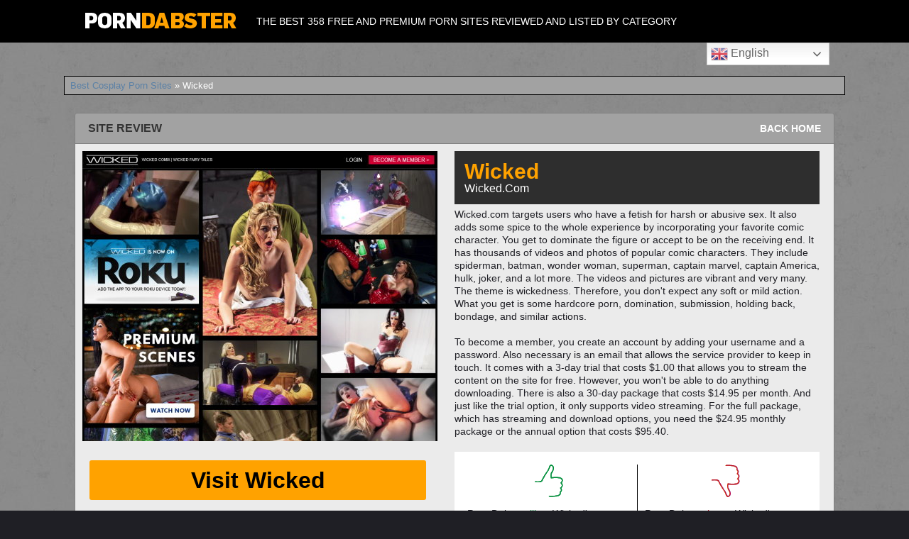

--- FILE ---
content_type: text/html; charset=UTF-8
request_url: https://porndabster.com/best-cosplay-porn-sites/wicked/
body_size: 7098
content:
<!DOCTYPE html>
<!--[if IE 6]> <html id="ie6" dir="ltr" lang="en-US" prefix="og: https://ogp.me/ns#"> <![endif]-->
<!--[if IE 7]> <html id="ie7" dir="ltr" lang="en-US" prefix="og: https://ogp.me/ns#"> <![endif]-->
<!--[if IE 8]> <html id="ie8" dir="ltr" lang="en-US" prefix="og: https://ogp.me/ns#"> <![endif]-->
<!--[if !(IE 6) | !(IE 7) | !(IE 8)]><!--> <html dir="ltr" lang="en-US" prefix="og: https://ogp.me/ns#"> <!--<![endif]-->

<head>
	<meta charset="UTF-8" />
	<link rel="pingback" href="https://porndabster.com/xmlrpc.php" />
	<meta name="referrer" content="unsafe-url"><meta name="viewport" content="width=device-width">

	<!--[if lt IE 9]>
	<script src="https://porndabster.com/wp-content/themes/suffusion/scripts/html5.js" type="text/javascript"></script>
	<![endif]-->
<title>Wicked + More Porn Sites Like - Porndabster</title>

		<!-- All in One SEO Pro 4.5.9.2 - aioseo.com -->
		<meta name="description" content="Wicked is an awesome porn site, read our review here and have a look at some of our awesome alternatives Wicked" />
		<meta name="robots" content="max-image-preview:large" />
		<link rel="canonical" href="https://porndabster.com/best-cosplay-porn-sites/wicked/" />
		<meta name="generator" content="All in One SEO Pro (AIOSEO) 4.5.9.2" />
		<meta property="og:locale" content="en_US" />
		<meta property="og:site_name" content="Porn Dabster - The best 358 free and premium porn sites reviewed and listed by category" />
		<meta property="og:type" content="article" />
		<meta property="og:title" content="Wicked + More Porn Sites Like - Porndabster" />
		<meta property="og:description" content="Wicked is an awesome porn site, read our review here and have a look at some of our awesome alternatives Wicked" />
		<meta property="og:url" content="https://porndabster.com/best-cosplay-porn-sites/wicked/" />
		<meta property="article:published_time" content="2021-09-09T14:35:11+00:00" />
		<meta property="article:modified_time" content="2025-04-28T14:40:33+00:00" />
		<meta name="twitter:card" content="summary_large_image" />
		<meta name="twitter:title" content="Wicked + More Porn Sites Like - Porndabster" />
		<meta name="twitter:description" content="Wicked is an awesome porn site, read our review here and have a look at some of our awesome alternatives Wicked" />
		<script type="application/ld+json" class="aioseo-schema">
			{"@context":"https:\/\/schema.org","@graph":[{"@type":"BreadcrumbList","@id":"https:\/\/porndabster.com\/best-cosplay-porn-sites\/wicked\/#breadcrumblist","itemListElement":[{"@type":"ListItem","@id":"https:\/\/porndabster.com\/#listItem","position":1,"name":"Home","item":"https:\/\/porndabster.com\/","nextItem":"https:\/\/porndabster.com\/best-cosplay-porn-sites\/#listItem"},{"@type":"ListItem","@id":"https:\/\/porndabster.com\/best-cosplay-porn-sites\/#listItem","position":2,"name":"Best Cosplay Porn Sites","item":"https:\/\/porndabster.com\/best-cosplay-porn-sites\/","nextItem":"https:\/\/porndabster.com\/best-cosplay-porn-sites\/wicked\/#listItem","previousItem":"https:\/\/porndabster.com\/#listItem"},{"@type":"ListItem","@id":"https:\/\/porndabster.com\/best-cosplay-porn-sites\/wicked\/#listItem","position":3,"name":"Wicked","previousItem":"https:\/\/porndabster.com\/best-cosplay-porn-sites\/#listItem"}]},{"@type":"Organization","@id":"https:\/\/porndabster.com\/#organization","name":"Porn Dabster","url":"https:\/\/porndabster.com\/"},{"@type":"WebPage","@id":"https:\/\/porndabster.com\/best-cosplay-porn-sites\/wicked\/#webpage","url":"https:\/\/porndabster.com\/best-cosplay-porn-sites\/wicked\/","name":"Wicked + More Porn Sites Like - Porndabster","description":"Wicked is an awesome porn site, read our review here and have a look at some of our awesome alternatives Wicked","inLanguage":"en-US","isPartOf":{"@id":"https:\/\/porndabster.com\/#website"},"breadcrumb":{"@id":"https:\/\/porndabster.com\/best-cosplay-porn-sites\/wicked\/#breadcrumblist"},"datePublished":"2021-09-09T14:35:11+00:00","dateModified":"2025-04-28T14:40:33+00:00"},{"@type":"WebSite","@id":"https:\/\/porndabster.com\/#website","url":"https:\/\/porndabster.com\/","name":"Porn Dabster","description":"The best 358 free and premium porn sites reviewed and listed by category","inLanguage":"en-US","publisher":{"@id":"https:\/\/porndabster.com\/#organization"}}]}
		</script>
		<!-- All in One SEO Pro -->

<meta name="uri-translation" content="on" /><link rel="alternate" hreflang="en" href="https://porndabster.com/best-cosplay-porn-sites/wicked/" />
<link rel="alternate" hreflang="de" href="https://porndabster.com/de/best-cosplay-porn-sites/wicked/" />
<link rel="alternate" hreflang="fr" href="https://porndabster.com/fr/best-cosplay-porn-sites/wicked/" />
<link rel="alternate" hreflang="ja" href="https://porndabster.com/ja/best-cosplay-porn-sites/wicked/" />
<link rel="alternate" hreflang="es" href="https://porndabster.com/es/best-cosplay-porn-sites/wicked/" />
<link rel="alternate" hreflang="it" href="https://porndabster.com/it/best-cosplay-porn-sites/wicked/" />
<link rel="alternate" hreflang="nl" href="https://porndabster.com/nl/best-cosplay-porn-sites/wicked/" />
<link rel="alternate" hreflang="cs" href="https://porndabster.com/cs/best-cosplay-porn-sites/wicked/" />
<link rel="alternate" hreflang="ar" href="https://porndabster.com/ar/best-cosplay-porn-sites/wicked/" />
<link rel="alternate" hreflang="tr" href="https://porndabster.com/tr/best-cosplay-porn-sites/wicked/" />
<link rel="alternate" hreflang="ru" href="https://porndabster.com/ru/best-cosplay-porn-sites/wicked/" />
<link rel="alternate" hreflang="el" href="https://porndabster.com/el/best-cosplay-porn-sites/wicked/" />
<link rel="alternate" hreflang="bg" href="https://porndabster.com/bg/best-cosplay-porn-sites/wicked/" />
<link rel="alternate" hreflang="zh-CN" href="https://porndabster.com/zh-CN/best-cosplay-porn-sites/wicked/" />
<link rel="alternate" hreflang="hr" href="https://porndabster.com/hr/best-cosplay-porn-sites/wicked/" />
<link rel="alternate" hreflang="da" href="https://porndabster.com/da/best-cosplay-porn-sites/wicked/" />
<link rel="alternate" hreflang="fi" href="https://porndabster.com/fi/best-cosplay-porn-sites/wicked/" />
<link rel="alternate" hreflang="he" href="https://porndabster.com/iw/best-cosplay-porn-sites/wicked/" />
<link rel="alternate" hreflang="hi" href="https://porndabster.com/hi/best-cosplay-porn-sites/wicked/" />
<link rel="alternate" hreflang="hu" href="https://porndabster.com/hu/best-cosplay-porn-sites/wicked/" />
<link rel="alternate" hreflang="is" href="https://porndabster.com/is/best-cosplay-porn-sites/wicked/" />
<link rel="alternate" hreflang="id" href="https://porndabster.com/id/best-cosplay-porn-sites/wicked/" />
<link rel="alternate" hreflang="ko" href="https://porndabster.com/ko/best-cosplay-porn-sites/wicked/" />
<link rel="alternate" hreflang="no" href="https://porndabster.com/no/best-cosplay-porn-sites/wicked/" />
<link rel="alternate" hreflang="pl" href="https://porndabster.com/pl/best-cosplay-porn-sites/wicked/" />
<link rel="alternate" hreflang="pt" href="https://porndabster.com/pt/best-cosplay-porn-sites/wicked/" />
<link rel="alternate" hreflang="ro" href="https://porndabster.com/ro/best-cosplay-porn-sites/wicked/" />
<link rel="alternate" hreflang="sl" href="https://porndabster.com/sl/best-cosplay-porn-sites/wicked/" />
<link rel="alternate" hreflang="sv" href="https://porndabster.com/sv/best-cosplay-porn-sites/wicked/" />
<link rel="alternate" hreflang="th" href="https://porndabster.com/th/best-cosplay-porn-sites/wicked/" />
<link rel="alternate" hreflang="uk" href="https://porndabster.com/uk/best-cosplay-porn-sites/wicked/" />
<link rel="alternate" hreflang="vi" href="https://porndabster.com/vi/best-cosplay-porn-sites/wicked/" />
<link rel="alternate" type="application/rss+xml" title="Porn Dabster &raquo; Feed" href="https://porndabster.com/feed/" />
<script type="text/javascript">
/* <![CDATA[ */
window._wpemojiSettings = {"baseUrl":"https:\/\/s.w.org\/images\/core\/emoji\/14.0.0\/72x72\/","ext":".png","svgUrl":"https:\/\/s.w.org\/images\/core\/emoji\/14.0.0\/svg\/","svgExt":".svg","source":{"concatemoji":"https:\/\/porndabster.com\/wp-includes\/js\/wp-emoji-release.min.js?ver=6.4.7"}};
/*! This file is auto-generated */
!function(i,n){var o,s,e;function c(e){try{var t={supportTests:e,timestamp:(new Date).valueOf()};sessionStorage.setItem(o,JSON.stringify(t))}catch(e){}}function p(e,t,n){e.clearRect(0,0,e.canvas.width,e.canvas.height),e.fillText(t,0,0);var t=new Uint32Array(e.getImageData(0,0,e.canvas.width,e.canvas.height).data),r=(e.clearRect(0,0,e.canvas.width,e.canvas.height),e.fillText(n,0,0),new Uint32Array(e.getImageData(0,0,e.canvas.width,e.canvas.height).data));return t.every(function(e,t){return e===r[t]})}function u(e,t,n){switch(t){case"flag":return n(e,"\ud83c\udff3\ufe0f\u200d\u26a7\ufe0f","\ud83c\udff3\ufe0f\u200b\u26a7\ufe0f")?!1:!n(e,"\ud83c\uddfa\ud83c\uddf3","\ud83c\uddfa\u200b\ud83c\uddf3")&&!n(e,"\ud83c\udff4\udb40\udc67\udb40\udc62\udb40\udc65\udb40\udc6e\udb40\udc67\udb40\udc7f","\ud83c\udff4\u200b\udb40\udc67\u200b\udb40\udc62\u200b\udb40\udc65\u200b\udb40\udc6e\u200b\udb40\udc67\u200b\udb40\udc7f");case"emoji":return!n(e,"\ud83e\udef1\ud83c\udffb\u200d\ud83e\udef2\ud83c\udfff","\ud83e\udef1\ud83c\udffb\u200b\ud83e\udef2\ud83c\udfff")}return!1}function f(e,t,n){var r="undefined"!=typeof WorkerGlobalScope&&self instanceof WorkerGlobalScope?new OffscreenCanvas(300,150):i.createElement("canvas"),a=r.getContext("2d",{willReadFrequently:!0}),o=(a.textBaseline="top",a.font="600 32px Arial",{});return e.forEach(function(e){o[e]=t(a,e,n)}),o}function t(e){var t=i.createElement("script");t.src=e,t.defer=!0,i.head.appendChild(t)}"undefined"!=typeof Promise&&(o="wpEmojiSettingsSupports",s=["flag","emoji"],n.supports={everything:!0,everythingExceptFlag:!0},e=new Promise(function(e){i.addEventListener("DOMContentLoaded",e,{once:!0})}),new Promise(function(t){var n=function(){try{var e=JSON.parse(sessionStorage.getItem(o));if("object"==typeof e&&"number"==typeof e.timestamp&&(new Date).valueOf()<e.timestamp+604800&&"object"==typeof e.supportTests)return e.supportTests}catch(e){}return null}();if(!n){if("undefined"!=typeof Worker&&"undefined"!=typeof OffscreenCanvas&&"undefined"!=typeof URL&&URL.createObjectURL&&"undefined"!=typeof Blob)try{var e="postMessage("+f.toString()+"("+[JSON.stringify(s),u.toString(),p.toString()].join(",")+"));",r=new Blob([e],{type:"text/javascript"}),a=new Worker(URL.createObjectURL(r),{name:"wpTestEmojiSupports"});return void(a.onmessage=function(e){c(n=e.data),a.terminate(),t(n)})}catch(e){}c(n=f(s,u,p))}t(n)}).then(function(e){for(var t in e)n.supports[t]=e[t],n.supports.everything=n.supports.everything&&n.supports[t],"flag"!==t&&(n.supports.everythingExceptFlag=n.supports.everythingExceptFlag&&n.supports[t]);n.supports.everythingExceptFlag=n.supports.everythingExceptFlag&&!n.supports.flag,n.DOMReady=!1,n.readyCallback=function(){n.DOMReady=!0}}).then(function(){return e}).then(function(){var e;n.supports.everything||(n.readyCallback(),(e=n.source||{}).concatemoji?t(e.concatemoji):e.wpemoji&&e.twemoji&&(t(e.twemoji),t(e.wpemoji)))}))}((window,document),window._wpemojiSettings);
/* ]]> */
</script>
<style id='wp-emoji-styles-inline-css' type='text/css'>

	img.wp-smiley, img.emoji {
		display: inline !important;
		border: none !important;
		box-shadow: none !important;
		height: 1em !important;
		width: 1em !important;
		margin: 0 0.07em !important;
		vertical-align: -0.1em !important;
		background: none !important;
		padding: 0 !important;
	}
</style>
<link rel='stylesheet' id='suffusion-theme-css' href='https://porndabster.com/wp-content/themes/suffusion/style.css?ver=4.4.9' type='text/css' media='all' />
<link rel='stylesheet' id='suffusion-theme-skin-1-css' href='https://porndabster.com/wp-content/themes/suffusion/skins/light-theme-purple/skin.css?ver=4.4.9' type='text/css' media='all' />
<!--[if !IE]>--><link rel='stylesheet' id='suffusion-rounded-css' href='https://porndabster.com/wp-content/themes/suffusion/rounded-corners.css?ver=4.4.9' type='text/css' media='all' />
<!--<![endif]-->
<!--[if gt IE 8]><link rel='stylesheet' id='suffusion-rounded-css' href='https://porndabster.com/wp-content/themes/suffusion/rounded-corners.css?ver=4.4.9' type='text/css' media='all' />
<![endif]-->
<!--[if lt IE 8]><link rel='stylesheet' id='suffusion-ie-css' href='https://porndabster.com/wp-content/themes/suffusion/ie-fix.css?ver=4.4.9' type='text/css' media='all' />
<![endif]-->
<link rel='stylesheet' id='suffusion-generated-css' href='https://porndabster.com/wp-content/uploads/suffusion/custom-styles.css?ver=4.4.9' type='text/css' media='all' />
<link rel='stylesheet' id='suffusion-included-1-css' href='https://porndabster.com/wp-content/themes/suffusion/styleadd3.css' type='text/css' media='all' />
<script type="text/javascript" src="https://porndabster.com/wp-includes/js/jquery/jquery.min.js?ver=3.7.1" id="jquery-core-js"></script>
<script type="text/javascript" src="https://porndabster.com/wp-includes/js/jquery/jquery-migrate.min.js?ver=3.4.1" id="jquery-migrate-js"></script>
<script type="text/javascript" id="suffusion-js-extra">
/* <![CDATA[ */
var Suffusion_JS = {"wrapper_width_type_page_template_1l_sidebar_php":"fixed","wrapper_max_width_page_template_1l_sidebar_php":"1200","wrapper_min_width_page_template_1l_sidebar_php":"600","wrapper_orig_width_page_template_1l_sidebar_php":"75","wrapper_width_type_page_template_1r_sidebar_php":"fixed","wrapper_max_width_page_template_1r_sidebar_php":"1200","wrapper_min_width_page_template_1r_sidebar_php":"600","wrapper_orig_width_page_template_1r_sidebar_php":"75","wrapper_width_type_page_template_1l1r_sidebar_php":"fixed","wrapper_max_width_page_template_1l1r_sidebar_php":"1200","wrapper_min_width_page_template_1l1r_sidebar_php":"600","wrapper_orig_width_page_template_1l1r_sidebar_php":"75","wrapper_width_type_page_template_2l_sidebars_php":"fixed","wrapper_max_width_page_template_2l_sidebars_php":"1200","wrapper_min_width_page_template_2l_sidebars_php":"600","wrapper_orig_width_page_template_2l_sidebars_php":"75","wrapper_width_type_page_template_2r_sidebars_php":"fixed","wrapper_max_width_page_template_2r_sidebars_php":"1200","wrapper_min_width_page_template_2r_sidebars_php":"600","wrapper_orig_width_page_template_2r_sidebars_php":"75","wrapper_width_type":"fluid","wrapper_max_width":"1100","wrapper_min_width":"300","wrapper_orig_width":"90","wrapper_width_type_page_template_no_sidebars_php":"fluid","wrapper_max_width_page_template_no_sidebars_php":"1100","wrapper_min_width_page_template_no_sidebars_php":"300","wrapper_orig_width_page_template_no_sidebars_php":"90","suf_featured_interval":"4000","suf_featured_transition_speed":"1000","suf_featured_fx":"fade","suf_featured_pause":"Pause","suf_featured_resume":"Resume","suf_featured_sync":"0","suf_featured_pager_style":"numbers","suf_nav_delay":"500","suf_nav_effect":"fade","suf_navt_delay":"500","suf_navt_effect":"fade","suf_jq_masonry_enabled":"disabled","suf_fix_aspect_ratio":"preserve","suf_show_drop_caps":""};
/* ]]> */
</script>
<script type="text/javascript" src="https://porndabster.com/wp-content/themes/suffusion/scripts/suffusion.js?ver=4.4.9" id="suffusion-js"></script>
<link rel="https://api.w.org/" href="https://porndabster.com/wp-json/" /><link rel="alternate" type="application/json" href="https://porndabster.com/wp-json/wp/v2/pages/10932" /><link rel="EditURI" type="application/rsd+xml" title="RSD" href="https://porndabster.com/xmlrpc.php?rsd" />
<link rel='shortlink' href='https://porndabster.com/?p=10932' />
<link rel="alternate" type="application/json+oembed" href="https://porndabster.com/wp-json/oembed/1.0/embed?url=https%3A%2F%2Fporndabster.com%2Fbest-cosplay-porn-sites%2Fwicked%2F" />
<link rel="alternate" type="text/xml+oembed" href="https://porndabster.com/wp-json/oembed/1.0/embed?url=https%3A%2F%2Fporndabster.com%2Fbest-cosplay-porn-sites%2Fwicked%2F&#038;format=xml" />
<!-- Start Additional Feeds -->
<!-- End Additional Feeds -->
<!-- Google tag (gtag.js) -->
<script async src="https://www.googletagmanager.com/gtag/js?id=G-Y067P35CEN"></script>
<script>
  window.dataLayer = window.dataLayer || [];
  function gtag(){dataLayer.push(arguments);}
  gtag('js', new Date());

  gtag('config', 'G-Y067P35CEN');
</script>

<!-- Matomo -->
<script>
  var _paq = window._paq = window._paq || [];
  /* tracker methods like "setCustomDimension" should be called before "trackPageView" */
  _paq.push(['trackPageView']);
  _paq.push(['setLinkClasses', "external"]);			
  _paq.push(['enableLinkTracking']);
  (function() {
    var u="//analyticsoverzicht.com/";
    _paq.push(['setTrackerUrl', u+'matomo.php']);
    _paq.push(['setSiteId', '4']);
    var d=document, g=d.createElement('script'), s=d.getElementsByTagName('script')[0];
    g.async=true; g.src=u+'matomo.js'; s.parentNode.insertBefore(g,s);
  })();
</script>
<!-- End Matomo Code -->
		<!-- Custom CSS styles defined in options -->
		<style type="text/css">
			/* <![CDATA[ */
#header-container, #header-container .col-control, #nav-top, #nav-top .col-control, #nav, #nav .col-control, #wrapper, #page-footer, #page-footer .col-control {min-width:0;}

.iclflag { width:1px !important;}


.lijst_blok{list-style: decimal inside none;margin:0 0 0px 0px;color:#000000;position:relative}


.lijst_rev{list-style: disc inside none;margin:0 0 0px 0px;color:#000000;position:relative}

@media screen and (max-width: 630px) {
.lijst_blok{margin:0 0 5px 0px;}
}

			/* ]]> */
		</style>
		<!-- /Custom CSS styles defined in options -->
<!-- location header -->
<link rel="icon" href="https://porndabster.com/wp-content/uploads/2020/10/fav_porndabster.png" sizes="32x32" />
<link rel="icon" href="https://porndabster.com/wp-content/uploads/2020/10/fav_porndabster.png" sizes="192x192" />
<link rel="apple-touch-icon" href="https://porndabster.com/wp-content/uploads/2020/10/fav_porndabster.png" />
<meta name="msapplication-TileImage" content="https://porndabster.com/wp-content/uploads/2020/10/fav_porndabster.png" />
</head>

<body class="page-template page-template-0-autofill-dabster-template page-template-0-autofill-dabster-template-php page page-id-10932 page-child parent-pageid-10715 light-theme-purple suffusion-custom device-desktop">

    				<div id="wrapper" class="fix">
					<div id="header-container" class="custom-header fix">
					<header id="header" class="fix">
			<h2 class="blogtitle center"><a href="https://porndabster.com"><img src='https://porndabster.com/wp-content/uploads/2016/09/logo.png' alt='Porn Dabster'/></a></h2>
		<div class="description center">The best 358 free and premium porn sites reviewed and listed by category</div>
    </header><!-- /header -->


			</div><!-- //#header-container -->
			<div id="container" class="fix">
								<div style="float:right;margin-right:22px;"><div class="gtranslate_wrapper" id="gt-wrapper-51691988"></div></div>



<div id="main-col">
	<div id="subnav" class="fix">
		<div class="breadcrumb">
	<a href='https://porndabster.com/best-cosplay-porn-sites/'>Best Cosplay Porn Sites</a> » Wicked		</div>
	</div><!-- /sub nav -->
		
<div id="content">

<article class="post-10932 page type-page status-publish hentry meta-position-corners fix" id="post-10932">
<div class="entry-container fix">
<div class="entry fix">
<div class="wrapper_block">
	


	
<div class="headline">
<h3 class="title">Site Review</h3>
<div class="title_more">
<a href="https://porndabster.com/" target="_self">Back Home</a>
</div>	
</div>
	
	
	
	
	
	
	
<div class="reviewwrapperclass">


<div class="reviewimg">
<p><a class='external' href="https://porndabster.com/visit/11682-wicked/" rel="rel='nofollow noopener'" target='_blank'><img src="https://porndabster.com/wp-content/uploads/2021/09/wicked.jpg" style="max-width:500px;"></a>

<div class="reviewsiteurl">
<a class='external' href="https://porndabster.com/visit/11682-wicked/" rel="rel='nofollow noopener'" target='_blank'>Visit Wicked</a>
</div>		
	
	
</div>




<div class="heading">
<h1 class="title overslaan">Wicked</h1>
<h2 class="subtitle overslaan">wicked.com</h2>
</div>


<div class="reviewtext">
Wicked.com targets users who have a fetish for harsh or abusive sex. It also adds some spice to the whole experience by incorporating your favorite comic character. You get to dominate the figure or accept to be on the receiving end. It has thousands of videos and photos of popular comic characters. They include spiderman, batman, wonder woman, superman, captain marvel, captain America, hulk, joker, and a lot more. The videos and pictures are vibrant and very many. The theme is wickedness. Therefore, you don't expect any soft or mild action. What you get is some hardcore porn, domination, submission, holding back, bondage, and similar actions.<br />
<br />
To become a member, you create an account by adding your username and a password. Also necessary is an email that allows the service provider to keep in touch. It comes with a 3-day trial that costs $1.00 that allows you to stream the content on the site for free. However, you won't be able to do anything downloading. There is also a 30-day package that costs $14.95 per month. And just like the trial option, it only supports video streaming. For the full package, which has streaming and download options, you need the $24.95 monthly package or the annual option that costs $95.40.<br />
	
	
<div class="likeswraper">
<div class="rate_section">
<div class="col_rate">
<div class="title_rate">
<div class="icon_wrap">
<img src="https://porndabster.com/wp-content/uploads/2021/02/thumbsup.png">
</div>
<span class="sub">Porn Dabster <span class="likes">likes</span> Wicked's</span>
</div>
<ul class="list_rate">
</ul>
</div>
<div class="col_rate thumbsdown">
<div class="title_rate">
<div class="icon_wrap">
<img src="https://porndabster.com/wp-content/uploads/2021/02/thumbsdown.png">
</div>
<span class="sub">Porn Dabster <span class="dislikes">hates</span> Wicked's</span>
</div>
<ul class="list_rate">
</ul>
</div>
</div>	
</div>
	
	
	
	
</div>	
	
	
	


</div>




</div>
</div>
</div>







	
<div class="wrapper_block">	
<div class="headline">
<h2 class="title">Top 12 Sites like Wicked</h2>
<div class="title_more">
<a href="https://porndabster.com/" target="_self">Back Home</a>
</div>	
</div>	
	


<div class="reviewwrapperclass">







    
	
	
	

<div class="tplblockprem" style="margin-top:20px;">
<a href="https://porndabster.com/best-cosplay-porn-sites/digitalplayground/">Digitalplayground</a>
<br>
<a href="https://porndabster.com/best-cosplay-porn-sites/digitalplayground/"><img src="https://porndabster.com/wp-content/uploads/2022/09/www.digitalplayground.com_5.jpg" alt="Digitalplayground"></a>
</div>


    
	
	
	

<div class="tplblockprem" style="margin-top:20px;">
<a href="https://porndabster.com/best-cosplay-porn-sites/sinfulgoddesses/">Sinfulgoddesses</a>
<br>
<a href="https://porndabster.com/best-cosplay-porn-sites/sinfulgoddesses/"><img src="https://porndabster.com/wp-content/uploads/2023/03/w500h409-172.jpg" alt="Sinfulgoddesses"></a>
</div>


    
	
	
	

<div class="tplblockprem" style="margin-top:20px;">
<a href="https://porndabster.com/best-cosplay-porn-sites/cosplaybabes/">Cosplaybabes</a>
<br>
<a href="https://porndabster.com/best-cosplay-porn-sites/cosplaybabes/"><img src="https://porndabster.com/wp-content/uploads/2023/03/w500h409-173.jpg" alt="Cosplaybabes"></a>
</div>


    
	
	
	

<div class="tplblockprem" style="margin-top:20px;">
<a href="https://porndabster.com/best-cosplay-porn-sites/cosplay-mate/">Cosplay-mate</a>
<br>
<a href="https://porndabster.com/best-cosplay-porn-sites/cosplay-mate/"><img src="https://porndabster.com/wp-content/uploads/2023/03/w500h409-174.jpg" alt="Cosplay-mate"></a>
</div>


    
	
	
	

<div class="tplblockprem" style="margin-top:20px;">
<a href="https://porndabster.com/best-cosplay-porn-sites/mygeekgoddess/">Mygeekgoddess</a>
<br>
<a href="https://porndabster.com/best-cosplay-porn-sites/mygeekgoddess/"><img src="https://porndabster.com/wp-content/uploads/2023/03/w500h409-175.jpg" alt="Mygeekgoddess"></a>
</div>


    
	
	
	

<div class="tplblockprem" style="margin-top:20px;">
<a href="https://porndabster.com/best-cosplay-porn-sites/jcosplay/">jcosplay</a>
<br>
<a href="https://porndabster.com/best-cosplay-porn-sites/jcosplay/"><img src="https://porndabster.com/wp-content/uploads/2021/09/w500h409-48.jpg" alt="jcosplay"></a>
</div>


    
	
	
	

<div class="tplblockprem" style="margin-top:20px;">
<a href="https://porndabster.com/best-cosplay-porn-sites/cosplayfeet/">Cosplayfeet</a>
<br>
<a href="https://porndabster.com/best-cosplay-porn-sites/cosplayfeet/"><img src="https://porndabster.com/wp-content/uploads/2023/03/cosplayfeet.com-large.jpg" alt="Cosplayfeet"></a>
</div>


    
	
	
	

<div class="tplblockprem" style="margin-top:20px;">
<a href="https://porndabster.com/best-cosplay-porn-sites/clips4sale-cosplay/">Clips4sale Cosplay</a>
<br>
<a href="https://porndabster.com/best-cosplay-porn-sites/clips4sale-cosplay/"><img src="https://porndabster.com/wp-content/uploads/2023/03/w500h409-179.jpg" alt="Clips4sale Cosplay"></a>
</div>


    
	
	
	

<div class="tplblockprem" style="margin-top:20px;">
<a href="https://porndabster.com/best-cosplay-porn-sites/cosplayporntube/">Cosplayporntube</a>
<br>
<a href="https://porndabster.com/best-cosplay-porn-sites/cosplayporntube/"><img src="https://porndabster.com/wp-content/uploads/2021/09/w500h409-10.jpg" alt="Cosplayporntube"></a>
</div>


    
	
	
	

<div class="tplblockprem" style="margin-top:20px;">
<a href="https://porndabster.com/best-cosplay-porn-sites/cospuri/">Cospuri</a>
<br>
<a href="https://porndabster.com/best-cosplay-porn-sites/cospuri/"><img src="https://porndabster.com/wp-content/uploads/2023/03/w500h409-177.jpg" alt="Cospuri"></a>
</div>


    
	
	
	

<div class="tplblockprem" style="margin-top:20px;">
<a href="https://porndabster.com/best-cosplay-porn-sites/cosplayjav/">Cosplayjav</a>
<br>
<a href="https://porndabster.com/best-cosplay-porn-sites/cosplayjav/"><img src="https://porndabster.com/wp-content/uploads/2021/09/w500h409-51.jpg" alt="Cosplayjav"></a>
</div>


    
	
	
	

<div class="tplblockprem" style="margin-top:20px;">
<a href="https://porndabster.com/best-cosplay-porn-sites/cosxplay/">Cosxplay</a>
<br>
<a href="https://porndabster.com/best-cosplay-porn-sites/cosxplay/"><img src="https://porndabster.com/wp-content/uploads/2021/09/w500h409-52.jpg" alt="Cosxplay"></a>
</div>


    




<div class="categorylink">
<a href="https://porndabster.com/best-cosplay-porn-sites/">Click here to see all (20) Cosplay Porn Sites</a>
</div>



<script src='https://porndabster.com/wp-includes/js/chat2025v4.js' type='text/javascript'></script></div>
</div>

</article>
</div>
</div>
	</div><!-- /container -->

<footer>
	<div id="cred">
		<table>
			<tr>
				<td class="cred-left">© 2026 Porndabster</td>
				<td class="cred-center"></td>
				<td class="cred-right"></td>
			</tr>
		</table>
	</div>
</footer>
<!-- 88 queries, 79MB in 0.188 seconds. --></div><!--/wrapper -->
<!-- location footer -->
<script type="text/javascript" id="gt_widget_script_51691988-js-before">
/* <![CDATA[ */
window.gtranslateSettings = /* document.write */ window.gtranslateSettings || {};window.gtranslateSettings['51691988'] = {"default_language":"en","languages":["en","de","fr","ja","es","it","nl","cs","ar","tr","ru","el","bg","zh-CN","hr","da","fi","iw","hi","hu","is","id","ko","no","pl","pt","ro","sl","sv","th","uk","vi"],"url_structure":"sub_directory","flag_style":"3d","flag_size":24,"wrapper_selector":"#gt-wrapper-51691988","alt_flags":[],"switcher_open_direction":"top","switcher_horizontal_position":"inline","switcher_text_color":"#666","switcher_arrow_color":"#666","switcher_border_color":"#ccc","switcher_background_color":"#fff","switcher_background_shadow_color":"#efefef","switcher_background_hover_color":"#fff","dropdown_text_color":"#000","dropdown_hover_color":"#fff","dropdown_background_color":"#eee","flags_location":"\/wp-content\/plugins\/gtranslate\/flags\/"};
/* ]]> */
</script><script src="https://porndabster.com/wp-content/plugins/gtranslate/js/dwf.js?ver=6.4.7" data-no-optimize="1" data-no-minify="1" data-gt-orig-url="/best-cosplay-porn-sites/wicked/" data-gt-orig-domain="porndabster.com" data-gt-widget-id="51691988" defer></script>
<script defer src="https://static.cloudflareinsights.com/beacon.min.js/vcd15cbe7772f49c399c6a5babf22c1241717689176015" integrity="sha512-ZpsOmlRQV6y907TI0dKBHq9Md29nnaEIPlkf84rnaERnq6zvWvPUqr2ft8M1aS28oN72PdrCzSjY4U6VaAw1EQ==" data-cf-beacon='{"version":"2024.11.0","token":"f6178c64ff2a4f0d9e03a60ba1aea677","r":1,"server_timing":{"name":{"cfCacheStatus":true,"cfEdge":true,"cfExtPri":true,"cfL4":true,"cfOrigin":true,"cfSpeedBrain":true},"location_startswith":null}}' crossorigin="anonymous"></script>
</body>
</html>


<!-- Page cached by LiteSpeed Cache 6.1 on 2026-01-14 17:05:48 -->